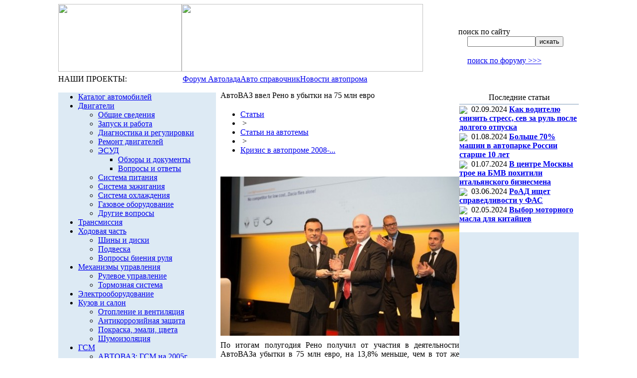

--- FILE ---
content_type: text/html; charset=utf-8
request_url: https://www.google.com/recaptcha/api2/aframe
body_size: 270
content:
<!DOCTYPE HTML><html><head><meta http-equiv="content-type" content="text/html; charset=UTF-8"></head><body><script nonce="BcYM1Tn5qxP_IJVYFBZDxA">/** Anti-fraud and anti-abuse applications only. See google.com/recaptcha */ try{var clients={'sodar':'https://pagead2.googlesyndication.com/pagead/sodar?'};window.addEventListener("message",function(a){try{if(a.source===window.parent){var b=JSON.parse(a.data);var c=clients[b['id']];if(c){var d=document.createElement('img');d.src=c+b['params']+'&rc='+(localStorage.getItem("rc::a")?sessionStorage.getItem("rc::b"):"");window.document.body.appendChild(d);sessionStorage.setItem("rc::e",parseInt(sessionStorage.getItem("rc::e")||0)+1);localStorage.setItem("rc::h",'1769036378396');}}}catch(b){}});window.parent.postMessage("_grecaptcha_ready", "*");}catch(b){}</script></body></html>

--- FILE ---
content_type: application/javascript;charset=utf-8
request_url: https://w.uptolike.com/widgets/v1/version.js?cb=cb__utl_cb_share_176903637593714
body_size: 395
content:
cb__utl_cb_share_176903637593714('1ea92d09c43527572b24fe052f11127b');